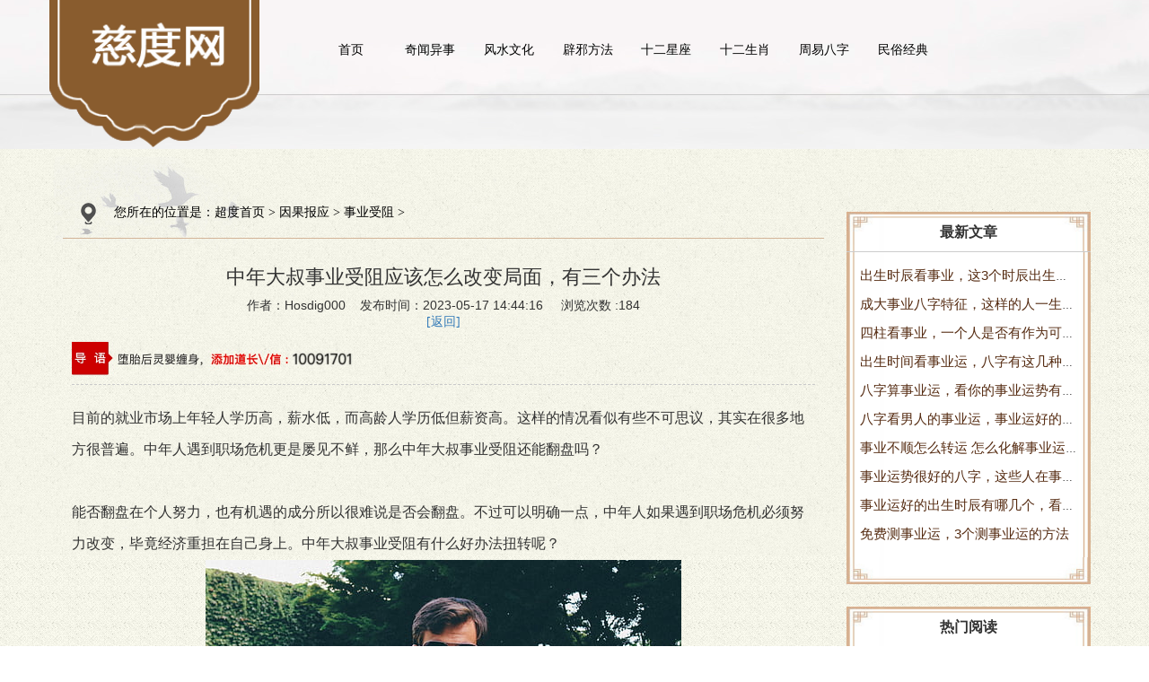

--- FILE ---
content_type: text/html
request_url: https://www.chaodu123.com/yinguo/shiye/shiye202305176872.html
body_size: 8789
content:
<!DOCTYPE html>
<html>
<head lang="en">
<meta charset="UTF-8">
<meta http-equiv="X-UA-Compatible" content="IE=edge,chrome=1" />
<meta http-equiv="X-UA-Compatible" content="IE=9">
<meta name="viewport" content="initial-scale=1.0, user-scalable=no" />
<title>中年大叔事业受阻应该怎么改变局面，有三个办法  -慈度网</title>
<meta name="keywords" content="中年大叔事业受阻应该怎么改变局面，有三个办" />
<meta name="description" content="目前的就业市场上年轻人学历高，薪水低，而高龄人学历低但薪资高。这样的情况看似有些不可思议，其实在很多地方很普遍。中年人遇到职场危机更是屡见不鲜，那么中年大叔事业受" />
<link rel="stylesheet" href="/skin/css/animate.css">
<link rel="stylesheet" href="/skin/css/owl.carousel.css">
<link rel="stylesheet" href="/skin/css/owl.theme.css">
<link rel="stylesheet" href="/skin/css/bootstrap.css">
<link rel="stylesheet" href="/skin/css/reset.css">
<link rel="stylesheet" href="/skin/css/global.css">
<link rel="stylesheet" href="/skin/css/css.css">
<script src="/skin/js/jquery-1.11.3.js"></script>
<script src="/skin/js/jquery.superslide.2.1.1.js"></script>
<script src="/skin/js/owl.carousel.js"></script>
<script src="/skin/js/bootstrap.js"></script>
<script src="/skin/js/html5shiv.js"></script>
<script src="/skin/js/respond.js"></script>
<script src="/skin/js/global.js"></script>
<script src="/skin/js/scrollreveal.js"></script>
<script src="/skin/js/function.js"></script>
<script src="/skin/js/clipboard.min.js"></script>
<style>
	.w_go_one_cont {
    position: relative;
    display: -webkit-box;
    display: -ms-flexbox;
    display: flex;
    -webkit-box-pack: left;
    -ms-flex-pack: left;
    justify-content: left;
    -webkit-box-align: center;
    -ms-flex-align: center;
    align-items: center;
    padding-top: 15px;
    font-size: 13px !important;
    /*white-space: nowrap;*/
}
.w_go_title {
    border-radius: .1rem;
    background: #cd0000;
    padding: 1px 3px;
    color: #fff;
}
.w_sanjiao {
    float: left;
    width: 0;
    height: 0;
    border-width: 5px;
    border-style: solid;
    border-color: transparent transparent transparent #cd0000;
}
.w_go_text {
    color: #323232;
    /*font-size: .67rem;*/
    margin-left: 0;
}
.w_go_num {
    color: #fa0000;
    font-weight: 700;
    /*font-size: .7rem;*/
}
</style>
<!-- Global site tag (gtag.js) - Google Analytics -->
<script async src="https://www.googletagmanager.com/gtag/js?id=G-VTGGE9GWLE"></script>
<script>
  window.dataLayer = window.dataLayer || [];
  function gtag(){dataLayer.push(arguments);}
  gtag('js', new Date());

  gtag('config', 'G-VTGGE9GWLE');
</script>
<script>
  //判断是否手机端如果是,跳转到手机端
  if(/Android|webOS|iPhone|iPod|BlackBerry/i.test(navigator.userAgent)) {
      mobile_url = "https://m.chaodu123.com/";
      url = window.location.href;
      pc_url = "https://www.chaodu123.com/";
      pc_url = pc_url.replace("www.", "");
      url = url.replace("https://www.chaodu123.com/", "https://m.chaodu123.com/");
      url = url.replace(pc_url, "https://m.chaodu123.com/");
      if (url!="") {
        window.location.href = url;
      }
  }
</script>

  <!--百度移动落地页检测“图片不可全屏查看”解决方法-->
<script src="/skin/fancybox/jquery-3.2.1.min.js"></script>
<link rel="stylesheet" href="/skin/fancybox/jquery.fancybox.min.css" />
<script src="/skin/fancybox/jquery.fancybox.min.js"></script>
  <script>
    $(document).ready(function() {
      $('.news_detail_content img').each(function(){
        $(this).wrap('<a href="'+this.src+'" data-fancybox="group"></a>');
      })
    });
  </script>
<!--百度移动落地页检测“图片不可全屏查看”解决方法-->

<link rel="alternate" media="only screen and (max-width: 640px)" href="https://m.chaodu123.com/yinguo/shiye/shiye202305176872.html" > 
<meta name="mobile-agent" content="format=html5;url=https://m.chaodu123.com/yinguo/shiye/shiye202305176872.html" /> 
<meta name="mobile-agent" content="format=xhtml;url=https://m.chaodu123.com/yinguo/shiye/shiye202305176872.html" />
<link rel="canonical" href="https://www.chaodu123.com/yinguo/shiye/shiye202305176872.html" />

</head>
<body>
<!-- 右侧--> 
<!-- header-->

<div class="header">
  <div class="container">
    <div class="row clearfix">
      <div class="logo left"> 
        <a href="/" title="中年大叔事业受阻应该怎么改变局面，有三个办法  "> <img src="/skin/img/logo.png" class="logo1" title="中年大叔事业受阻应该怎么改变局面，有三个办法  " /></a>
      </div>
      <div class="right phone hidden-sm hidden-xs ">
        <!--<div class="headerPhone clearfix"> <img src="/skin/img/headerphone.png" class="left"/>
          <div class="number left">
            <h4>电话HOTLINE</h4>
            <h5>8888888</h5>
          </div>
        </div>-->
      </div>
      <ul  class="nav right clearfix hidden-sm hidden-xs ">
        <li class="nLi">
          <h3><a href="/" title="慈度网">首页</a></h3>
        </li>
        <li class="nLi">
   
        	
          <h3><a href="/news/" title="奇闻异事" >奇闻异事</a></h3>
          <ul style="display:none"> 
            
            
          </ul>
        </li><li class="nLi">
   
        	
          <h3><a href="/fengshui/" title="风水文化" >风水文化</a></h3>
          <ul style="display:none"> 
            
            
          </ul>
        </li><li class="nLi">
   
        	
          <h3><a href="/bixie/" title="辟邪方法" >辟邪方法</a></h3>
          <ul style="display:none"> 
            
            
          </ul>
        </li><li class="nLi">
   
        	
          <h3><a href="/xingzuo/" title="十二星座" >十二星座</a></h3>
          <ul style="display:none"> 
            
            
          </ul>
        </li><li class="nLi">
   
        	
          <h3><a href="/shengxiao/" title="十二生肖" >十二生肖</a></h3>
          <ul style="display:none"> 
            
            
          </ul>
        </li><li class="nLi">
   
        	
          <h3><a href="/zybz/" title="周易八字" >周易八字</a></h3>
          <ul style="display:none"> 
            
            
          </ul>
        </li><li class="nLi">
   
        	
          <h3><a href="javascript:;" title="民俗经典" >民俗经典</a></h3>
          <ul class="sub"> 
            
            
            <li><a href="/jingdian/fankui/" title="超度反馈">超度反馈</a></li>
            
            <li><a href="/jingdian/jingwen/" title="超度经文">超度经文</a></li>
            
          </ul>
        </li>
        <!--<li class="nLi">
          <h3><a href="javascript:;">道家经典</a></h3>
          <ul class="sub" style="display: none;"> 
            <li><a href="/jingwen/">超度经文</a></li>
            
            <li><a href="/fankui/">超度反馈</a></li>
            
          </ul>
        </li>-->
      </ul>
      <div class="imgBack"> <img src="/skin/img/logo_1.png"/> </div>
      <!--手机导航ico-->
      <div class="menu_icon hidden-md hidden-lg"> <img src="/skin/img/menuicon.png"/> </div>
    </div>
  </div>
  <ul class="wap_menu hidden-md hidden-lg ">
    <li class="menu_tit"><span>x</span> 快速导航</li>
    <li class="menu_lists" class="swiper-slide">
    <div class="wap_menu1">
      <p class="left"><a href="/" title="慈度网">首页</a></p>
    </div>
    </li>
    <li class="menu_lists">
      <div class="wap_menu1">
        <p class="left"><a href="/news/" title="奇闻异事">奇闻异事</a></p>
         </div>
      <div class="wap_menu2">  </div>
    </li><li class="menu_lists">
      <div class="wap_menu1">
        <p class="left"><a href="/fengshui/" title="风水文化">风水文化</a></p>
         </div>
      <div class="wap_menu2">  </div>
    </li><li class="menu_lists">
      <div class="wap_menu1">
        <p class="left"><a href="/bixie/" title="辟邪方法">辟邪方法</a></p>
         </div>
      <div class="wap_menu2">  </div>
    </li><li class="menu_lists">
      <div class="wap_menu1">
        <p class="left"><a href="/xingzuo/" title="十二星座">十二星座</a></p>
         </div>
      <div class="wap_menu2">  </div>
    </li><li class="menu_lists">
      <div class="wap_menu1">
        <p class="left"><a href="/shengxiao/" title="十二生肖">十二生肖</a></p>
         </div>
      <div class="wap_menu2">  </div>
    </li><li class="menu_lists">
      <div class="wap_menu1">
        <p class="left"><a href="/zybz/" title="周易八字">周易八字</a></p>
         </div>
      <div class="wap_menu2">  </div>
    </li><li class="menu_lists">
      <div class="wap_menu1">
        <p class="left"><a href="/" title="民俗经典">民俗经典</a></p>
        
        <p class="right">+</p>
         </div>
      <div class="wap_menu2">  <a href="/jingdian/fankui/" title="超度反馈"> <i></i> <span class="sl">超度反馈</span> </a>  <a href="/jingdian/jingwen/" title="超度经文"> <i></i> <span class="sl">超度经文</span> </a>  </div>
    </li>
  </ul>
  <!--手机弹出导航时，黑色屏罩-->
  <div class="black_cloth hidden-lg hidden-md"></div>
</div>

<!-- banner-->
<!-- <div class="banner">
  <div id="owl-demo" class="owl-carousel "> <a class="item"><img src="/uploads/allimg/231015/3-2310151Q245261-lp.png" alt="为什么不给婴灵做超度 婴"></a>
<a class="item"><img src="/uploads/allimg/231015/3-2310151R04LD-lp.png" alt="为孩子做一场婴灵超度 超"></a>
<a class="item"><img src="/uploads/allimg/231015/3-2310151R222G9-lp.png" alt="婴灵超度还婴灵债如何进"></a>
 </div>
</div> -->
<div class="banner" style="display:none;">
  <div id="owl-demo" class="owl-carousel "> 
    <a class="item"><img src="/uploads/banner1.jpg" alt="慈度网"></a> 
    <!--<a class="item"><img src="/uploads/banner2.jpg" alt="海报2"></a> -->
    <!--<a class="item"><img src="/uploads/banner3.jpg" alt="海报3"></a> -->
  </div>
</div> 
<!--主题-->
<div id="content">
  <div class="container">
    <div class="row">
      <div class="col-sm-9 col-xs-12 main">
        <div class="crumb hidden-xs"><span><img src="/skin/img/icon.png" alt=""/>您所在的位置是：<a href='https://www.chaodu123.com/'>超度首页</a> > <a href='/yinguo/'>因果报应</a> > <a href='/yinguo/shiye/'>事业受阻</a> > </span></div>
        <div class="article">
          <div class="news_detail detail">
            <div class="title">
              <h1 style="text-align:center;font-size:22px;line-height:46px;">中年大叔事业受阻应该怎么改变局面，有三个办法  </h1>
              <p>作者：Hosdig000    发布时间：2023-05-17 14:44:16     浏览次数 :184</p>
              <a href="javascript:history.go(-1)">[返回]</a>
            		<div class="w_go_one_cont" style="display:;">
                  <img src="/skin/img/daoyu10091701.jpg" style="width:38%" alt="">
            		</div>
              </div>
              <style type="text/css" media="all">
                    span p {
                        line-height: 2;
                        margin-bottom: 10px;
                        font-size: 16px;
                    }
              </style>
            <div class="news_detail_content"> <span style="line-height:2;font-size:16px;">目前的就业市场上年轻人学历高，薪水低，而高龄人学历低但薪资高。这样的情况看似有些不可思议，其实在很多地方很普遍。中年人遇到职场危机更是屡见不鲜，那么中年大叔事业受阻还能翻盘吗？<br />
<br />
能否翻盘在个人努力，也有机遇的成分所以很难说是否会翻盘。不过可以明确一点，中年人如果遇到职场危机必须努力改变，毕竟经济重担在自己身上。中年大叔事业受阻有什么好办法扭转呢？
<div style="text-align: center;">
	<img alt="" src="/uploads/allimg/230517/3-23051G446400-L.png" /><br /><span>图片来源网络，如有侵权请联系站长删除</span></div>
把本行做精<br />
人到中年一定积攒了很多行业经验，年轻时吃得苦，吃的亏，长的教训都是宝，要不断精进，将自己擅长的，多年从事的老本行做精。现如今一个人会的东西多不一定有好的发展，但一样能的人往往更受老板欢迎，很多行业缺少的是高级人才和精英。<br />
<br />
尝试自己创业<br />
一个人到了四十岁如果还在底层做职员，那么这辈子很可能就定型了，公司里稍微有一些变化可能被裁掉的就是这些混了多年的中年人。他们老实守规矩却没大本事，所以为了不被淘汰，有些人考虑自己创业，另起炉灶单干一行，也许可以找到属于自己的一片天。<br />
<br />
任劳任怨干活<br />
三百六十行，行行出状元。如果你感觉自己既没本事，又没创业的资本，还必须依靠一份工作来赚取收益养家糊口，那么你可以找适合自己的一份工作，靠卖力气也能赚取不错的收入，靠劳动赚钱不丢人，坚持下去也是自己的事业。<br />
<br />
对于中年大叔事业受阻怎么办才好，如今很多&ldquo;80&rdquo;后们都在思考这个问题。有人找副业，有人创业，有人踏实放低身价去卖苦力，还有人继续钻研老本行不断找机会。不管采取什么应对措施，勇往直前的奋斗是每个人生活下去的关键。<br />
</span> </div>
            <div>
              <span class="biaoqian">标签:</span>
              
            </div>
            <div class="pageTurning">
              <div class="prevs">上一篇：<a href='/yinguo/shiye/shiye202304276855.html'><h2 style='display:inline;'>女人职场犯小人的痣，它们都分布在哪里？  </h2></a>  </div>
              <div class="nexts"> 下一篇：<a href='/yinguo/shiye/shiye202305186881.html'><h2 style='display:inline;'>被导演暴打后事业受阻的演员们，今后处境如何  </h2></a>  </div>
            </div>
			<div style="margin-top:1px;font-size:15px;color:#cdcdcd;">本文来源网络收集或网友投稿，不代表本站立场，如果有侵权请联系站长删除</div>
            <div class="fdfssd hbx_btn" data-clipboard-text="10091701" style="margin-top: 15px;display:;">
            	<img style="width:100%" class="hbbx_img" src="/skin/images/dashi.jpg">
        	</div>
            <style>
			.recommend .rec_title{
				line-height: 30px;font-size: 16px;font-weight: bold;margin:15px 0px;
			}
			.recommend .lists li{
				width: 33.3%;
			    box-sizing: border-box;
			    padding: 0px 10px;
			    float:left;
			}
			.recommend .lists li a{
				display: block;
			}
			.recommend .lists li a img{
				width:100%;
				height:150px;
			}
			.recommend .lists li .img{
				overflow:hidden;
			}
			.recommend .lists li p{
				font-size: 14px;
			    color: #333333;
			    text-align: center;
			    margin: 15px auto 10px;
			}
			@media (max-width: 640px) and (min-width: 200px){
				.recommend .lists li{
					width: 50%;
				}
				.recommend .lists li a img{
					height: 120px;
				}
			}  
			</style>
			
			<div class="pageTurning recommend">
			    <div class="rec_title">超度热门推荐</div>
			    <div class="lists">
			    	    <div id='tag7b43d42259894be116828465e813be1c'>
<li> <a href="/yinguo/shiye/shiye202310179693.html">
			          <div class="img"> <img src="/uploads/allimg/231017/3-23101G52322223-lp.png" alt="出生时辰看事业，这3个时辰出生的人事业运很好"> </div>
			          <p class="hbx_one">出生时辰看事业，这3个时辰出生的人事业运很好</p>
			          <div class="border"></div>
			          </a> </li>
<li> <a href="/yinguo/shiye/shiye202310099595.html">
			          <div class="img"> <img src="/uploads/allimg/231015/3-2310151U120102-lp.png" alt="成大事业八字特征，这样的人一生会很顺利"> </div>
			          <p class="hbx_one">成大事业八字特征，这样的人一生会很顺利</p>
			          <div class="border"></div>
			          </a> </li>
<li> <a href="/yinguo/shiye/shiye202310099594.html">
			          <div class="img"> <img src="/uploads/allimg/231015/3-2310151U03V30-lp.png" alt="四柱看事业，一个人是否有作为可以看这几点"> </div>
			          <p class="hbx_one">四柱看事业，一个人是否有作为可以看这几点</p>
			          <div class="border"></div>
			          </a> </li>
<li> <a href="/yinguo/shiye/shiye202310099593.html">
			          <div class="img"> <img src="/uploads/allimg/231015/3-2310151U000635-lp.png" alt="出生时间看事业运，八字有这几种情况的很容易大展宏图"> </div>
			          <p class="hbx_one">出生时间看事业运，八字有这几种情况的很容易大展宏图</p>
			          <div class="border"></div>
			          </a> </li>
<li> <a href="/yinguo/shiye/shiye202310099592.html">
			          <div class="img"> <img src="/uploads/allimg/231015/3-2310151T920V4-lp.png" alt="八字算事业运，看你的事业运势有多好"> </div>
			          <p class="hbx_one">八字算事业运，看你的事业运势有多好</p>
			          <div class="border"></div>
			          </a> </li>
<li> <a href="/yinguo/shiye/shiye202310099591.html">
			          <div class="img"> <img src="/uploads/allimg/231015/3-2310151TS9108-lp.png" alt="八字看男人的事业运，事业运好的男命八字特征有哪些"> </div>
			          <p class="hbx_one">八字看男人的事业运，事业运好的男命八字特征有哪些</p>
			          <div class="border"></div>
			          </a> </li>
    </div>

			    </div>
			</div>
            
            
          </div>
        </div>
      </div>
       <div class="inside col-sm-3 col-xs-12">
        <p class="insidback" style="line-height: 45px;padding: 0px 20px;font-size: 16px; border-bottom: 1px solid #CCC;font-weight: bold; text-align: center;">最新文章</p>
        <h2 class="titleside clearfix"> <span>事业受阻</span> <i class="phone-menuicon visible-xs-block"> <img src="/skin/img/2.png"> </i> </h2>
        <ul class="hbx_sidemenu" style="padding:10px;">
          <li>
              <a href="/yinguo/shiye/shiye202310179693.html" title="出生时辰看事业，这3个时辰出生的人事业运很好">
                出生时辰看事业，这3个时辰出生的人事业运很好
              </a>
            </li>
<li>
              <a href="/yinguo/shiye/shiye202310099595.html" title="成大事业八字特征，这样的人一生会很顺利">
                成大事业八字特征，这样的人一生会很顺利
              </a>
            </li>
<li>
              <a href="/yinguo/shiye/shiye202310099594.html" title="四柱看事业，一个人是否有作为可以看这几点">
                四柱看事业，一个人是否有作为可以看这几点
              </a>
            </li>
<li>
              <a href="/yinguo/shiye/shiye202310099593.html" title="出生时间看事业运，八字有这几种情况的很容易大展宏图">
                出生时间看事业运，八字有这几种情况的很容易大展宏图
              </a>
            </li>
<li>
              <a href="/yinguo/shiye/shiye202310099592.html" title="八字算事业运，看你的事业运势有多好">
                八字算事业运，看你的事业运势有多好
              </a>
            </li>
<li>
              <a href="/yinguo/shiye/shiye202310099591.html" title="八字看男人的事业运，事业运好的男命八字特征有哪些">
                八字看男人的事业运，事业运好的男命八字特征有哪些
              </a>
            </li>
<li>
              <a href="/yinguo/shiye/shiye202310099572.html" title="事业不顺怎么转运 怎么化解事业运差">
                事业不顺怎么转运 怎么化解事业运差
              </a>
            </li>
<li>
              <a href="/yinguo/shiye/shiye202310099573.html" title="事业运势很好的八字，这些人在事业上很容易站稳脚跟">
                事业运势很好的八字，这些人在事业上很容易站稳脚跟
              </a>
            </li>
<li>
              <a href="/yinguo/shiye/shiye202310099574.html" title="事业运好的出生时辰有哪几个，看看有你的出生时辰吗">
                事业运好的出生时辰有哪几个，看看有你的出生时辰吗
              </a>
            </li>
<li>
              <a href="/yinguo/shiye/shiye202310099575.html" title="免费测事业运，3个测事业运的方法">
                免费测事业运，3个测事业运的方法
              </a>
            </li>

        </ul>
        <div class="insidback1"></div>
        <img src="/skin/img/sidebarimg.png" class="sz"/>
      </div>
      <div class="inside col-sm-3 col-xs-12">
        <p class="insidback" style="line-height: 45px;padding: 0px 20px;font-size: 16px; border-bottom: 1px solid #CCC;font-weight: bold; text-align: center;">热门阅读</p>
        <h2 class="titleside clearfix"> <span>事业受阻</span> <i class="phone-menuicon visible-xs-block"> <img src="/skin/img/2.png"> </i> </h2>
        <ul class="hbx_sidemenu" style="padding:10px;">
          <li>
              <a href="/yinguo/shiye/shiye202307267435.html" title="毕业季找工作难，也许是你的八字不太合，事业运差八字特征">
                毕业季找工作难，也许是你的八字不太合，事业运差八字特征
              </a>
            </li>
<li>
              <a href="/lingfu/lingfu202307277465.html" title="犯小人如何用符咒化解？效果真的好吗？">
                犯小人如何用符咒化解？效果真的好吗？
              </a>
            </li>
<li>
              <a href="/news/news202308087763.html" title="深海中的奇妙世界，探索深海">
                深海中的奇妙世界，探索深海
              </a>
            </li>
<li>
              <a href="/zybz/zybz202308167918.html" title="1995年9月的八字，八字预测1995年9月命运的变化">
                1995年9月的八字，八字预测1995年9月命运的变化
              </a>
            </li>
<li>
              <a href="/shengxiao/202308177970.html" title="2023年倒霉的生肖 他们都面临着运势低的问题">
                2023年倒霉的生肖 他们都面临着运势低的问题
              </a>
            </li>
<li>
              <a href="/xingzuo/xingzuo202308178003.html" title="十二星座谁有双眼皮 天生就有双眼皮的星座有哪些">
                十二星座谁有双眼皮 天生就有双眼皮的星座有哪些
              </a>
            </li>
<li>
              <a href="/shengxiao/202308258212.html" title="1991年属羊的八字解析，在2023年运势如何">
                1991年属羊的八字解析，在2023年运势如何
              </a>
            </li>
<li>
              <a href="/shengxiao/202308258214.html" title="1996属鼠的今年运势如何 想要运势变得更好需要做什么">
                1996属鼠的今年运势如何 想要运势变得更好需要做什么
              </a>
            </li>
<li>
              <a href="/yinguo/caiyun/caiyun202308258285.html" title="生意不好怎么转运，店铺转运方法大全">
                生意不好怎么转运，店铺转运方法大全
              </a>
            </li>
<li>
              <a href="/shengxiao/202308258303.html" title="鸡和什么生肖配呢 生肖鸡的配对情况">
                鸡和什么生肖配呢 生肖鸡的配对情况
              </a>
            </li>

        </ul>
        <div class="insidback1"></div>
        <img src="/skin/img/sidebarimg.png" class="sz"/>
      </div>
    </div>
  </div>
</div>
<script>
	$(function(){
		var alt_title = '中年大叔事业受阻应该怎么改变局面，有三个办法  ';
		$('.news_detail_content img').each(function(){
			$(this).attr('alt',alt_title)
		})
	})
</script>
<!-- copyright-->
<div class="copyright " style="line-height:22px;height:100px" >
	<p></p>Copyright &copy; 2012-2027 慈度网 版权所有　<a href="http://www.miitbeian.gov.cn" target="_blank" rel="nofollow"></a></p>
	<p><a href="https://beian.miit.gov.cn/#/Integrated/index">桂ICP备2022010151号</a></p>
	<p style="text-align:center;margin-top:10px;color:#121212;">资讯来源于网络收集，不代表本站观点，仅供休闲娱乐使用</p>
</div>
<div class="pad hidden-lg hidden-md hidden-sm"></div>
<!--手机搜索框-->
<div class="wap_search_input">
  <form id="searchForm" action="/search.php" onsubmit="javascript:return chkseach(this)">
    <input type="hidden" name="kwtype" value="0" />
    <input type="text" name="q" placeholder="请输入搜索关键字" class="input_txt">
    <p>
      <button name='submit' style=" border:none; background-color:rgba(255,255,255,0.2); height: 30px; width: 100%;">搜索</button>
    </p>
  </form>
</div>
<div style="display:none"></div>
<script>
(function(){
    var bp = document.createElement('script');
    var curProtocol = window.location.protocol.split(':')[0];
    if (curProtocol === 'https') {
        bp.src = 'https://zz.bdstatic.com/linksubmit/push.js';
    }
    else {
        bp.src = 'http://push.zhanzhang.baidu.com/push.js';
    }
    var s = document.getElementsByTagName("script")[0];
    s.parentNode.insertBefore(bp, s);
})();
</script>
<script>
var _hmt = _hmt || [];
(function() {
  var hm = document.createElement("script");
  hm.src = "https://hm.baidu.com/hm.js?d9dd02572c4f8075baae04e030abd1bd";
  var s = document.getElementsByTagName("script")[0]; 
  s.parentNode.insertBefore(hm, s);
})();
</script>
<script>
(function(){
    var bp = document.createElement('script');
    var curProtocol = window.location.protocol.split(':')[0];
    if (curProtocol === 'https') {
        bp.src = 'https://zz.bdstatic.com/linksubmit/push.js';
    }
    else {
        bp.src = 'http://push.zhanzhang.baidu.com/push.js';
    }
    var s = document.getElementsByTagName("script")[0];
    s.parentNode.insertBefore(bp, s);
})();
</script>
</body>
</html>
<script>
  var clipboard = new ClipboardJS('.hbx_btn');
  clipboard.on('success', function(e) {
    alert("已复制道长微信！")
    e.clearSelection();
  });

  (function($, h, c) {
  var a = $([]),
  e = $.resize = $.extend($.resize, {}),
  i,
  k = "setTimeout",
  j = "resize",
  d = j + "-special-event",
  b = "delay",
  f = "throttleWindow";
  e[b] = 250;
  e[f] = true;
  $.event.special[j] = {
    setup: function() {
      if (!e[f] && this[k]) {
        return false;
      }
      var l = $(this);
      a = a.add(l);
      $.data(this, d, {
        w: l.width(),
        h: l.height()
      });
      if (a.length === 1) {
        g();
      }
    },
    teardown: function() {
      if (!e[f] && this[k]) {
        return false;
      }
      var l = $(this);
      a = a.not(l);
      l.removeData(d);
      if (!a.length) {
        clearTimeout(i);
      }
    },
    add: function(l) {
      if (!e[f] && this[k]) {
        return false;
      }
      var n;
      function m(s, o, p) {
        var q = $(this),
        r = $.data(this, d);
        r.w = o !== c ? o: q.width();
        r.h = p !== c ? p: q.height();
        n.apply(this, arguments);
      }
      if ($.isFunction(l)) {
        n = l;
        return m;
      } else {
        n = l.handler;
        l.handler = m;
      }
    }
  };
  function g() {
    i = h[k](function() {
      a.each(function() {
        var n = $(this),
        m = n.width(),
        l = n.height(),
        o = $.data(this, d);
        if (m !== o.w || l !== o.h) {
          n.trigger(j, [o.w = m, o.h = l]);
        }
      });
      g();
    },
    e[b]);
  }
})(jQuery, this);
$(".fdfssd").resize(function(e){
      //var ds = $(".fdfssd").width()/3.6;
    //   var ds = $(".fdfssd").width()/7.2;
    //   $(".hbbx_img").height(ds);
      
  });
function myCanvas(){

      var c=document.getElementById("myCanvas");
      var ctx=c.getContext("2d");
      ctx.font="16px Microsoft YaHei";
      ctx.fillText("10091701",0,20);
    
}
    myCanvas();
</script>

--- FILE ---
content_type: application/javascript
request_url: https://www.chaodu123.com/skin/js/global.js
body_size: 4740
content:
$(function () {
    // pc右边边栏脚本
   $(".aside li").hover(function () {
        $(this).children(".ewm").show();
        $(this).children("div").css({"display":"block","opacity":1});
        $(this).children("div").animate({ "right": "60px"});
    }, function () {
        $(this).children(".phone_meassage").animate({ "display": "none", "opacity":0,"right": "-240px" });
        $(this).children(".qq_online").animate({ "right": "-127px", "display": "none","opacity":0 });
        $(this).children(".ewm").hide();
        $(this).children(".search_box").animate({ "right": "-205px", "display": "none","opacity":0  });
    })
    $("#goTopBtn").click(function () {
        $('body,html').animate({ scrollTop: 0 }, 600);
    })
     $(".top").click(function () {
        $('body,html').animate({ scrollTop: 0 }, 600);
    })
	
	// pc导航下拉
    $(".menu>li").hover(function () {
        $(this).find(".menu_2").slideDown(200);
    }, function () {
        $(this).find(".menu_2").hide();
    })
	
    // 手机左边弹出导航
    $(".menu_icon,.navigation").click(function () {
        $(".black_cloth").show();
        // $(".wap_menu").animate({ "left": "0" }, 200);
        $(".wap_menu").css("left","auto")
        $("body").animate({ "left": "250px" }, 200);
        $("body").css("overflow", "hidden");
        $(".wrap_footer").animate({ "left": "250px" }, 200);
    })
    // 手机左边弹出导航，点击一级分类展开二级分类
    $(".wap_menu>li.menu_lists>.wap_menu1>p.right").click(function () {
        if ($(this).parent().siblings(".wap_menu2").css("display") == "block") {
            $(this).parent().siblings(".wap_menu2").slideUp();
            $(this).find("a").html("+");
            return;
        }
		 $(".wap_menu>li.menu_lists>.wap_menu1>p.right a").html("+");
        $(".wap_menu2").slideUp();
         $(this).find("a").html("-");
        $(this).parent().siblings(".wap_menu2").slideDown();
    })

    //手机点击打叉和黑色空白地方，关闭左边弹出菜单
    $(".menu_tit span,.black_cloth").click(function(){
				 $(".wap_menu>li.menu_lists>.wap_menu1>p.right a").html("+");
        $(".wap_menu2").slideUp();

         $(".black_cloth").hide();
        $(".wap_menu").animate({ "left": "-250" }, 200);
        $("body").animate({ "left": "0" }, 200);
        $("body").css("overflow", "visible");
        $(".wrap_footer").animate({ "left": "0" }, 200);
    })
 
    //手机底部点击搜索
    $(".w_searchButton").click(function () {
        var width = $(".wap_footer").width();
        if ($(".wap_search_input").css("left") == width + "px") {
            $(".wap_search_input").animate({ "left": 0 }, 300);
        } else {
            $(".wap_search_input").animate({ "left": "100%" }, 300);
        }
    })
	
	  //手机点击“分类”，二级分类展开显示
	   var n = 0;
    $(".phone-menuicon").click(function () {
        $(".sidemenu").slideToggle(200);
        n++;
        $(this).find("img").css("transform", "rotate(" + 180 * n + "deg)");
    })
	//pc和手机内页侧边栏分类，点击展开下一级 

    $("ul.sidemenu li a").click(function () {
	  $(this).parent().siblings().find("ul").slideUp()//如果要点击其他缩上去则增加这句
      $(this).next("ul").slideToggle(300);
    })
	
    
  
    //当前选中项的所有父节点都显示出来，程序会将点击的li项默认添加.current
    $("ul.sidemenu li.current").parents().show();
	
	
   //pc+wap大图js  
	// $('#owl-demo').owlCarousel({
   //             items: 1,
   //             loop:true,
	//			autoPlay: 100,
	//			autoplay:true,
   //     autoplayTimeout:5000,
   //     autoplayHoverPause:true
   //           });
			  
	//pc+wap产品详情图片轮播
	if($(".product_detail_images .product_detail_img .product_detail_pic").length>1){

	$(".product_detail_images .product_detail_img").addClass("owl-carousel").attr('id',"owl-demo111");
	  $('#owl-demo111').owlCarousel({
                items: 1,
                loop:true,
				autoPlay: 3000,
				autoplay:true,
        autoplayTimeout:5000,
        autoplayHoverPause:true
		});
			 window.onload = function(){
       
    }

		 
	//	$(".product_detail_images .owl-item").each(function(){
		//	var img_mar=Math.floor(($(".product_detail_images .owl-stage-outer").height()-$(this).find("img").height())*0.5)
		//	$(this).find("img").css("margin-top",img_mar)
		//	})

			
	
}

   //手机底部
    if ($(window).width() < 768) {
        var height = $(".wap_footer").height() + 20;
        $(".pad").css("height", height + "px");
    }
	
	    
		
})